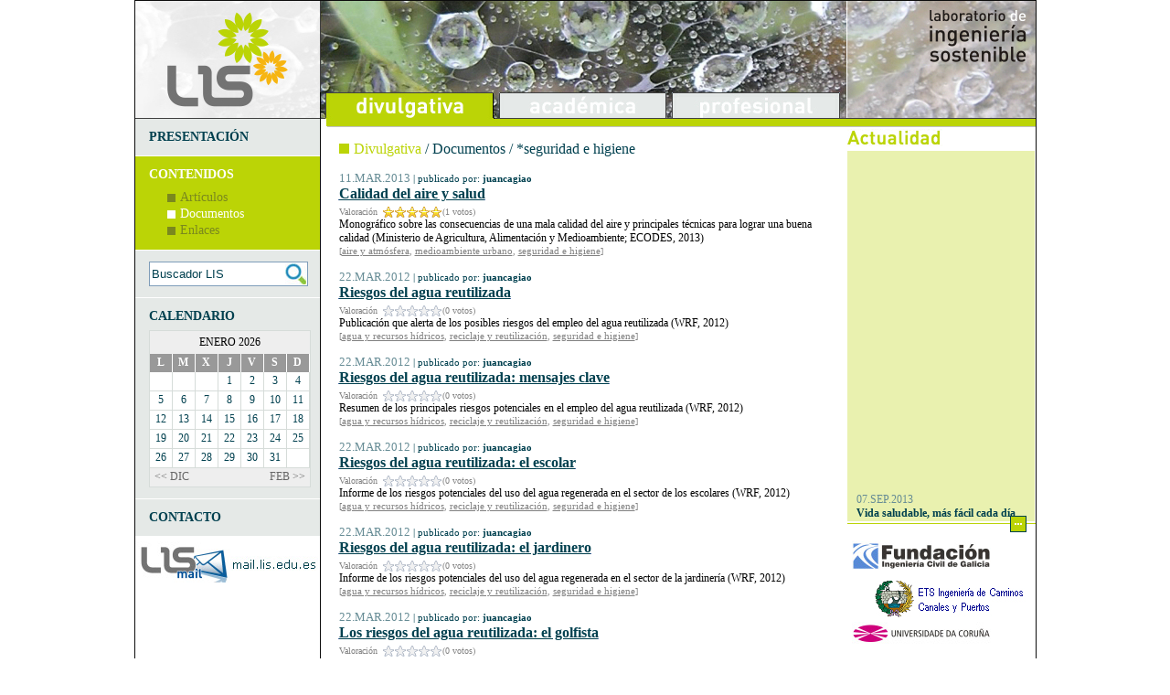

--- FILE ---
content_type: text/html; charset=utf-8
request_url: http://www.lis.edu.es/divulgativa/documentos/etiqueta.aspx?tag=seguridad_e_higiene
body_size: 20775
content:


<!DOCTYPE html PUBLIC "-//W3C//DTD XHTML 1.0 Transitional//EN" "http://www.w3.org/TR/xhtml1/DTD/xhtml1-transitional.dtd">

<html xmlns="http://www.w3.org/1999/xhtml" lang="es">
<head><meta http-equiv="content-language" content="es" /><meta content="es" name="lang" /><link href="../../css/master.css" type="text/css" rel="Stylesheet" /><link rel="shortcut icon" href="../../favicon.ico" /><link href="http://www.lis.edu.es/css/contenidos.css" type="text/css" rel="Stylesheet"/> 
    <script type="text/javascript">
        function cambioMenu(ctl, ruta) {
            ctl.src = ruta;
        }
    </script>
    
    
<meta name="description" content="Etiqueta  seguridad e higiene - Divulgativa - Documentos del Laboratorio de Ingeniería Sostenible" /><title>
	seguridad e higiene - Divulgativa
</title></head>
<body>
    <form name="aspnetForm" method="post" action="etiqueta.aspx?tag=seguridad_e_higiene" id="aspnetForm">
<div>
<input type="hidden" name="__EVENTTARGET" id="__EVENTTARGET" value="" />
<input type="hidden" name="__EVENTARGUMENT" id="__EVENTARGUMENT" value="" />
<input type="hidden" name="__VIEWSTATE" id="__VIEWSTATE" value="/[base64]/YW5vPTIwMjYmbWVzPTEmZGlhPTUnPjU8L2E+PC90ZD48dGQgY2xhc3M9J2RpYV9ibGFuY28nPjxhIGhyZWY9J2h0dHA6Ly93d3cubGlzLmVkdS5lcy9kaXZ1bGdhdGl2YS9ldmVudG9zL2ZlY2hhLmFzcHg/YW5vPTIwMjYmbWVzPTEmZGlhPTYnPjY8L2E+PC90ZD48dGQgY2xhc3M9J2RpYV9ibGFuY28nPjxhIGhyZWY9J2h0dHA6Ly93d3cubGlzLmVkdS5lcy9kaXZ1bGdhdGl2YS9ldmVudG9zL2ZlY2hhLmFzcHg/YW5vPTIwMjYmbWVzPTEmZGlhPTcnPjc8L2E+PC90ZD48dGQgY2xhc3M9J2RpYV9ibGFuY28nPjxhIGhyZWY9J2h0dHA6Ly93d3cubGlzLmVkdS5lcy9kaXZ1bGdhdGl2YS9ldmVudG9zL2ZlY2hhLmFzcHg/YW5vPTIwMjYmbWVzPTEmZGlhPTgnPjg8L2E+PC90ZD48dGQgY2xhc3M9J2RpYV9ibGFuY28nPjxhIGhyZWY9J2h0dHA6Ly93d3cubGlzLmVkdS5lcy9kaXZ1bGdhdGl2YS9ldmVudG9zL2ZlY2hhLmFzcHg/YW5vPTIwMjYmbWVzPTEmZGlhPTknPjk8L2E+PC90ZD48dGQgY2xhc3M9J2RpYV9ibGFuY28nPjxhIGhyZWY9J2h0dHA6Ly93d3cubGlzLmVkdS5lcy9kaXZ1bGdhdGl2YS9ldmVudG9zL2ZlY2hhLmFzcHg/[base64]/[base64]/[base64]/[base64]/[base64]/[base64]/[base64]/[base64]/[base64]/[base64]/[base64]/[base64]/[base64]/[base64]/[base64]/[base64]/dGFnPWJpZW5lc3Rhcl95X3NhbHVkJz5iaWVuZXN0YXIgeSBzYWx1ZDwvYT4sIDxhIGNsYXNzPSd0YWcnIGhyZWY9J2h0dHA6Ly93d3cubGlzLmVkdS5lcy9kaXZ1bGdhdGl2YS9kb2N1bWVudG9zL2V0aXF1ZXRhLmFzcHg/[base64]/[base64]/[base64]/Q29tbyBtZSBhZmVjdGFyw6EgZXN0byBhIHBhcnRpciBkZSBhZ29zdG8gZW4gbWkgZmFjdHVyYSBkZSBsYSBMdXo/[base64]/[base64]" />
</div>

<script type="text/javascript">
//<![CDATA[
var theForm = document.forms['aspnetForm'];
if (!theForm) {
    theForm = document.aspnetForm;
}
function __doPostBack(eventTarget, eventArgument) {
    if (!theForm.onsubmit || (theForm.onsubmit() != false)) {
        theForm.__EVENTTARGET.value = eventTarget;
        theForm.__EVENTARGUMENT.value = eventArgument;
        theForm.submit();
    }
}
//]]>
</script>


<script src="/WebResource.axd?d=vkaCoH5MgreZTfoKAjqvYYtXmd45XJR2WR5fTKzKJssV_6c0Fgk9G_IXLsRF-RTTDvg4QsRUA1lgIcL35g85BwzMDyk1&amp;t=638314009380000000" type="text/javascript"></script>


<script src="/ScriptResource.axd?d=5cbtohVlay1xmeASKBbCJ3ZW81vIYm4-IgyfKcUP4l7B46JFsRz6Fa-uCfWjcQt0AXuBFGIAFstbzmTYrNKi9P8vuBu5n68Fa6XXE8BC5rP4Wf8eLIkB-NuDQTZEeTOWeqLMbO-yW0PmK0xZ6Cux93xQOJM1&amp;t=ffffffff9bc22534" type="text/javascript"></script>
<script src="/ScriptResource.axd?d=SQwHTBH4yh7HDVmYpne7mxQGjNLLPKiCV58B_4qbm6XZt9qavNYz1xCeO7qAcVQMOmybI4QGDEyIIUh2zm93ceXR29umKmox51RWWRu_I7gogIPxEGOSOrPvmqnp9KCx9bvZ4P20vNjY5htaSDpUYfqWpfFicTynwuoihQL3JQz9nDrj0&amp;t=ffffffff9bc22534" type="text/javascript"></script>
<div>

	<input type="hidden" name="__VIEWSTATEGENERATOR" id="__VIEWSTATEGENERATOR" value="CA0B0334" />
	<input type="hidden" name="__EVENTVALIDATION" id="__EVENTVALIDATION" value="/wEWBQLe6ITnCgKJjLyWBgKfm9fvAgLf8b5hApzuvcoNCxyT9q1TzdEETCpxvI9EutyONKY=" />
</div>
    <script type="text/javascript">
//<![CDATA[
Sys.WebForms.PageRequestManager._initialize('ctl00$ScriptManager1', document.getElementById('aspnetForm'));
Sys.WebForms.PageRequestManager.getInstance()._updateControls(['tctl00$Calendario$upCalendario'], ['ctl00$Calendario$lnkAnt','ctl00$Calendario$lnkSig'], [], 90);
//]]>
</script>

    <div class="contenido">
        <table cellpadding="0" cellspacing="0">
            <tr valign="top">
                <td class="colIzq">
                    <div id="presentacion_divulgativa" class="separadorColumna">
                        <a id="ctl00_lnkPresentacion" class="lnkPresentacion" href="../presentacion.aspx">PRESENTACIÓN</a>
                    </div>
                    <div class="separadorColumna" id="contenidos_divulgativa">
                        CONTENIDOS                        
                        <ul>
                            <li><div id="ctl00_cuadroArticulos" class="cuadro_menu_div_off">

</div><a id="ctl00_lnkArticulos" href="../articulos/default.aspx" style="color:#7A881E;">Artículos</a></li>
                            <li><div id="ctl00_cuadroDocumentos" class="cuadro_menu_div_selec">

</div><a id="ctl00_lnkDocumentos" href="default.aspx">Documentos</a></li>
                            <li><div id="ctl00_cuadroEnlaces" class="cuadro_menu_div_off">

</div><a id="ctl00_lnkEnlaces" href="../enlaces/default.aspx" style="color:#7A881E;">Enlaces</a></li>
                        </ul>
                    </div>
                    <div class="separadorColumna" id="buscador_divulgativa">                
                        
<div class="buscador">
    <script type="text/javascript">
        function Buscar() {
            document.getElementById('ctl00_buscador_BtBuscador').click();
        }
    </script>
    <input name="ctl00$buscador$txtBuscador" type="text" value="Buscador LIS" id="ctl00_buscador_txtBuscador" class="txtBuscador" onfocus="this.value='';" onblur="if(this.value=='') this.value='Buscador LIS';" onkeydown="if(event.keyCode==13) {javascript:Buscar(); return false; }" />
    <input type="submit" name="ctl00$buscador$BtBuscador" value="" id="ctl00_buscador_BtBuscador" class="BtBuscador" />
</div>
                    </div>
                    <div class="separadorColumna" id="calendario_divulgativa">
                        CALENDARIO
                        <div id="ctl00_Calendario_upCalendario">
	
        <table class='calendario' cellspacing='0' cellpadding='0'><tr class='cabecera'><th colspan='7'>ENERO 2026</th></tr><tr class='nombres'><td>L</td><td>M</td><td>X</td><td>J</td><td>V</td><td>S</td><td>D</td></tr><tr class='dias'><td class='dia_blanco'></td><td class='dia_blanco'></td><td class='dia_blanco'></td><td class='dia_blanco'><a href='http://www.lis.edu.es/divulgativa/eventos/fecha.aspx?ano=2026&mes=1&dia=1'>1</a></td><td class='dia_blanco'><a href='http://www.lis.edu.es/divulgativa/eventos/fecha.aspx?ano=2026&mes=1&dia=2'>2</a></td><td class='dia_blanco'><a href='http://www.lis.edu.es/divulgativa/eventos/fecha.aspx?ano=2026&mes=1&dia=3'>3</a></td><td class='dia_blanco'><a href='http://www.lis.edu.es/divulgativa/eventos/fecha.aspx?ano=2026&mes=1&dia=4'>4</a></td></tr><tr class='dias'><td class='dia_blanco'><a href='http://www.lis.edu.es/divulgativa/eventos/fecha.aspx?ano=2026&mes=1&dia=5'>5</a></td><td class='dia_blanco'><a href='http://www.lis.edu.es/divulgativa/eventos/fecha.aspx?ano=2026&mes=1&dia=6'>6</a></td><td class='dia_blanco'><a href='http://www.lis.edu.es/divulgativa/eventos/fecha.aspx?ano=2026&mes=1&dia=7'>7</a></td><td class='dia_blanco'><a href='http://www.lis.edu.es/divulgativa/eventos/fecha.aspx?ano=2026&mes=1&dia=8'>8</a></td><td class='dia_blanco'><a href='http://www.lis.edu.es/divulgativa/eventos/fecha.aspx?ano=2026&mes=1&dia=9'>9</a></td><td class='dia_blanco'><a href='http://www.lis.edu.es/divulgativa/eventos/fecha.aspx?ano=2026&mes=1&dia=10'>10</a></td><td class='dia_blanco'><a href='http://www.lis.edu.es/divulgativa/eventos/fecha.aspx?ano=2026&mes=1&dia=11'>11</a></td></tr><tr class='dias'><td class='dia_blanco'><a href='http://www.lis.edu.es/divulgativa/eventos/fecha.aspx?ano=2026&mes=1&dia=12'>12</a></td><td class='dia_blanco'><a href='http://www.lis.edu.es/divulgativa/eventos/fecha.aspx?ano=2026&mes=1&dia=13'>13</a></td><td class='dia_blanco'><a href='http://www.lis.edu.es/divulgativa/eventos/fecha.aspx?ano=2026&mes=1&dia=14'>14</a></td><td class='dia_blanco'><a href='http://www.lis.edu.es/divulgativa/eventos/fecha.aspx?ano=2026&mes=1&dia=15'>15</a></td><td class='dia_blanco'><a href='http://www.lis.edu.es/divulgativa/eventos/fecha.aspx?ano=2026&mes=1&dia=16'>16</a></td><td class='dia_blanco'><a href='http://www.lis.edu.es/divulgativa/eventos/fecha.aspx?ano=2026&mes=1&dia=17'>17</a></td><td class='dia_blanco'><a href='http://www.lis.edu.es/divulgativa/eventos/fecha.aspx?ano=2026&mes=1&dia=18'>18</a></td></tr><tr class='dias'><td class='dia_blanco'><a href='http://www.lis.edu.es/divulgativa/eventos/fecha.aspx?ano=2026&mes=1&dia=19'>19</a></td><td class='dia_blanco'><a href='http://www.lis.edu.es/divulgativa/eventos/fecha.aspx?ano=2026&mes=1&dia=20'>20</a></td><td class='dia_blanco'><a href='http://www.lis.edu.es/divulgativa/eventos/fecha.aspx?ano=2026&mes=1&dia=21'>21</a></td><td class='dia_blanco'><a href='http://www.lis.edu.es/divulgativa/eventos/fecha.aspx?ano=2026&mes=1&dia=22'>22</a></td><td class='dia_blanco'><a href='http://www.lis.edu.es/divulgativa/eventos/fecha.aspx?ano=2026&mes=1&dia=23'>23</a></td><td class='dia_blanco'><a href='http://www.lis.edu.es/divulgativa/eventos/fecha.aspx?ano=2026&mes=1&dia=24'>24</a></td><td class='dia_blanco'><a href='http://www.lis.edu.es/divulgativa/eventos/fecha.aspx?ano=2026&mes=1&dia=25'>25</a></td></tr><tr class='dias'><td class='dia_blanco'><a href='http://www.lis.edu.es/divulgativa/eventos/fecha.aspx?ano=2026&mes=1&dia=26'>26</a></td><td class='dia_blanco'><a href='http://www.lis.edu.es/divulgativa/eventos/fecha.aspx?ano=2026&mes=1&dia=27'>27</a></td><td class='dia_blanco'><a href='http://www.lis.edu.es/divulgativa/eventos/fecha.aspx?ano=2026&mes=1&dia=28'>28</a></td><td class='dia_blanco'><a href='http://www.lis.edu.es/divulgativa/eventos/fecha.aspx?ano=2026&mes=1&dia=29'>29</a></td><td class='dia_blanco'><a href='http://www.lis.edu.es/divulgativa/eventos/fecha.aspx?ano=2026&mes=1&dia=30'>30</a></td><td class='dia_blanco'><a href='http://www.lis.edu.es/divulgativa/eventos/fecha.aspx?ano=2026&mes=1&dia=31'>31</a></td><td class='dia_blanco'></td>
        <tr class='pie'>
            <td colspan='3'>
                <a id="ctl00_Calendario_lnkAnt" class="BtCalendarioAnt" href="javascript:__doPostBack('ctl00$Calendario$lnkAnt','')">&lt;&lt;&nbsp;DIC</a>
            </td>
            <td></td>
            <td colspan='3'>
                <a id="ctl00_Calendario_lnkSig" class="BtCalendarioSig" href="javascript:__doPostBack('ctl00$Calendario$lnkSig','')">FEB&nbsp;&gt;&gt;</a>
            </td>
        </tr>
        </table>
    
</div>
                    </div>
                    <div class="separadorColumna" id="contacto_divulgativa">
                        <a id="ctl00_lnkContacto" class="lnkContacto" href="../contacto.aspx">CONTACTO</a>
                    </div>  
                    <div id="accesoCorreo">
                        <a id="ctl00_lnkCorreo" href="http://mail.lis.edu.es/" target="_blank"><img id="ctl00_imgCorreoLIS" src="../../images/correo.jpg" alt="Accede a tu correo LIS" style="border-width:0px;" /></a>
                    </div>                  
                </td>                
                <td class="colCentro" rowspan="2">
                    <ul id="menu"> 
                        <li><a id="ctl00_lnkMenuDivulgativo" href="../../default.aspx"><img id="ctl00_imgDivulgativo" class="menuDivulgativo" src="../../images/menu_div_on.jpg" alt="Divulgativo" style="border-width:0px;" /></a></li>
                        <li>
                            <a id="ctl00_lnkMenuAcademico" href="../../academica/default.aspx"><img id="imgAcademico" 
                                    src='http://www.lis.edu.es/images/menu_aca_gris.jpg' 
                                    alt="Académico" 
                                    onmouseover="cambioMenu(this,'http://www.lis.edu.es/images/menu_aca_off_div.jpg');" 
                                    onmouseout="cambioMenu(this,'http://www.lis.edu.es/images/menu_aca_gris.jpg');"  /></a>
                        </li>
                        <li>
                            <a id="ctl00_lnkMenuProfesional" href="../../profesional/default.aspx"><img id="imgProfesional" 
                                    src='http://www.lis.edu.es/images/menu_pro_gris.jpg' 
                                    alt="Profesional" 
                                    onmouseover="cambioMenu(this,'http://www.lis.edu.es/images/menu_pro_off_div.jpg');" 
                                    onmouseout="cambioMenu(this,'http://www.lis.edu.es/images/menu_pro_gris.jpg');"  /></a></li>
                    </ul>
                    
    
        
    <div class='titulo_detalle_etiqueta'><div class='evento_divulgativa'></div><span class='titulo_etiqueta_divulgativa'>Divulgativa</span> / Documentos / *seguridad e higiene</div><div id='detalleEtiqueta'><div class='detalle_etiqueta'><span class='fecha'>11.MAR.2013</span><span class='autor_detalle'> | publicado por: <b>juancagiao</b></span><br/><a href='http://www.lis.edu.es/divulgativa/documentos/detalle/calidad-del-aire-y-salud.aspx'><h2>Calidad del aire y salud</h2></a><div class='estrellas'>   <span class='texto'>Valoración &nbsp;</span>   <span class='ratingStar filledRatingStar'>&nbsp;</span>   <span class='ratingStar filledRatingStar'>&nbsp;</span>   <span class='ratingStar filledRatingStar'>&nbsp;</span>   <span class='ratingStar filledRatingStar'>&nbsp;</span>   <span class='ratingStar filledRatingStar'>&nbsp;</span>   <span class='texto'>(1 votos)</span></div><div class='descripcion_tag'>Monográfico sobre las consecuencias de una mala calidad del aire y principales técnicas para lograr una buena calidad (Ministerio de Agricultura, Alimentación y Medioambiente; ECODES, 2013)</div><span class='tags'>[<a class='tag' href='http://www.lis.edu.es/divulgativa/documentos/etiqueta.aspx?tag=aire'>aire y atmósfera</a>, <a class='tag' href='http://www.lis.edu.es/divulgativa/documentos/etiqueta.aspx?tag=medioambiente_urbano'>medioambiente urbano</a>, <a class='tag' href='http://www.lis.edu.es/divulgativa/documentos/etiqueta.aspx?tag=seguridad_e_higiene'>seguridad e higiene</a>]</span></div><div class='detalle_etiqueta'><span class='fecha'>22.MAR.2012</span><span class='autor_detalle'> | publicado por: <b>juancagiao</b></span><br/><a href='http://www.lis.edu.es/divulgativa/documentos/detalle/riesgos-del-agua-reutilizada.aspx'><h2>Riesgos del agua reutilizada</h2></a><div class='estrellas'>   <span class='texto'>Valoración &nbsp;</span>   <span class='ratingStar emptyRatingStar'>&nbsp;</span>   <span class='ratingStar emptyRatingStar'>&nbsp;</span>   <span class='ratingStar emptyRatingStar'>&nbsp;</span>   <span class='ratingStar emptyRatingStar'>&nbsp;</span>   <span class='ratingStar emptyRatingStar'>&nbsp;</span>   <span class='texto'>(0 votos)</span></div><div class='descripcion_tag'>Publicación que alerta de los posibles riesgos del empleo del agua reutilizada (WRF, 2012)</div><span class='tags'>[<a class='tag' href='http://www.lis.edu.es/divulgativa/documentos/etiqueta.aspx?tag=agua'>agua y recursos hídricos</a>, <a class='tag' href='http://www.lis.edu.es/divulgativa/documentos/etiqueta.aspx?tag=reciclaje_y_reutilizacion'>reciclaje y reutilización</a>, <a class='tag' href='http://www.lis.edu.es/divulgativa/documentos/etiqueta.aspx?tag=seguridad_e_higiene'>seguridad e higiene</a>]</span></div><div class='detalle_etiqueta'><span class='fecha'>22.MAR.2012</span><span class='autor_detalle'> | publicado por: <b>juancagiao</b></span><br/><a href='http://www.lis.edu.es/divulgativa/documentos/detalle/riesgos-del-agua-reutilizada-mensajes-clave.aspx'><h2>Riesgos del agua reutilizada: mensajes clave</h2></a><div class='estrellas'>   <span class='texto'>Valoración &nbsp;</span>   <span class='ratingStar emptyRatingStar'>&nbsp;</span>   <span class='ratingStar emptyRatingStar'>&nbsp;</span>   <span class='ratingStar emptyRatingStar'>&nbsp;</span>   <span class='ratingStar emptyRatingStar'>&nbsp;</span>   <span class='ratingStar emptyRatingStar'>&nbsp;</span>   <span class='texto'>(0 votos)</span></div><div class='descripcion_tag'>Resumen de los principales riesgos potenciales en el empleo del agua reutilizada (WRF, 2012)</div><span class='tags'>[<a class='tag' href='http://www.lis.edu.es/divulgativa/documentos/etiqueta.aspx?tag=agua'>agua y recursos hídricos</a>, <a class='tag' href='http://www.lis.edu.es/divulgativa/documentos/etiqueta.aspx?tag=reciclaje_y_reutilizacion'>reciclaje y reutilización</a>, <a class='tag' href='http://www.lis.edu.es/divulgativa/documentos/etiqueta.aspx?tag=seguridad_e_higiene'>seguridad e higiene</a>]</span></div><div class='detalle_etiqueta'><span class='fecha'>22.MAR.2012</span><span class='autor_detalle'> | publicado por: <b>juancagiao</b></span><br/><a href='http://www.lis.edu.es/divulgativa/documentos/detalle/riesgos-del-agua-reutilizada-el-escolar.aspx'><h2>Riesgos del agua reutilizada: el escolar</h2></a><div class='estrellas'>   <span class='texto'>Valoración &nbsp;</span>   <span class='ratingStar emptyRatingStar'>&nbsp;</span>   <span class='ratingStar emptyRatingStar'>&nbsp;</span>   <span class='ratingStar emptyRatingStar'>&nbsp;</span>   <span class='ratingStar emptyRatingStar'>&nbsp;</span>   <span class='ratingStar emptyRatingStar'>&nbsp;</span>   <span class='texto'>(0 votos)</span></div><div class='descripcion_tag'>Informe de los riesgos potenciales del uso del agua regenerada en el sector de los escolares (WRF, 2012)</div><span class='tags'>[<a class='tag' href='http://www.lis.edu.es/divulgativa/documentos/etiqueta.aspx?tag=agua'>agua y recursos hídricos</a>, <a class='tag' href='http://www.lis.edu.es/divulgativa/documentos/etiqueta.aspx?tag=reciclaje_y_reutilizacion'>reciclaje y reutilización</a>, <a class='tag' href='http://www.lis.edu.es/divulgativa/documentos/etiqueta.aspx?tag=seguridad_e_higiene'>seguridad e higiene</a>]</span></div><div class='detalle_etiqueta'><span class='fecha'>22.MAR.2012</span><span class='autor_detalle'> | publicado por: <b>juancagiao</b></span><br/><a href='http://www.lis.edu.es/divulgativa/documentos/detalle/riesgos-del-agua-reutilizada-el-jardinero.aspx'><h2>Riesgos del agua reutilizada: el jardinero</h2></a><div class='estrellas'>   <span class='texto'>Valoración &nbsp;</span>   <span class='ratingStar emptyRatingStar'>&nbsp;</span>   <span class='ratingStar emptyRatingStar'>&nbsp;</span>   <span class='ratingStar emptyRatingStar'>&nbsp;</span>   <span class='ratingStar emptyRatingStar'>&nbsp;</span>   <span class='ratingStar emptyRatingStar'>&nbsp;</span>   <span class='texto'>(0 votos)</span></div><div class='descripcion_tag'>Informe de los riesgos potenciales del uso del agua regenerada en el sector de la jardinería (WRF, 2012)</div><span class='tags'>[<a class='tag' href='http://www.lis.edu.es/divulgativa/documentos/etiqueta.aspx?tag=agua'>agua y recursos hídricos</a>, <a class='tag' href='http://www.lis.edu.es/divulgativa/documentos/etiqueta.aspx?tag=reciclaje_y_reutilizacion'>reciclaje y reutilización</a>, <a class='tag' href='http://www.lis.edu.es/divulgativa/documentos/etiqueta.aspx?tag=seguridad_e_higiene'>seguridad e higiene</a>]</span></div><div class='detalle_etiqueta'><span class='fecha'>22.MAR.2012</span><span class='autor_detalle'> | publicado por: <b>juancagiao</b></span><br/><a href='http://www.lis.edu.es/divulgativa/documentos/detalle/los-riesgos-del-agua-reutilizada-el-golfista.aspx'><h2>Los riesgos del agua reutilizada: el golfista</h2></a><div class='estrellas'>   <span class='texto'>Valoración &nbsp;</span>   <span class='ratingStar emptyRatingStar'>&nbsp;</span>   <span class='ratingStar emptyRatingStar'>&nbsp;</span>   <span class='ratingStar emptyRatingStar'>&nbsp;</span>   <span class='ratingStar emptyRatingStar'>&nbsp;</span>   <span class='ratingStar emptyRatingStar'>&nbsp;</span>   <span class='texto'>(0 votos)</span></div><div class='descripcion_tag'>Informe que evalúa los riesgos de utilizar agua reciclada en los campos de golf (WRF, 2012)</div><span class='tags'>[<a class='tag' href='http://www.lis.edu.es/divulgativa/documentos/etiqueta.aspx?tag=agua'>agua y recursos hídricos</a>, <a class='tag' href='http://www.lis.edu.es/divulgativa/documentos/etiqueta.aspx?tag=reciclaje_y_reutilizacion'>reciclaje y reutilización</a>, <a class='tag' href='http://www.lis.edu.es/divulgativa/documentos/etiqueta.aspx?tag=seguridad_e_higiene'>seguridad e higiene</a>]</span></div><div class='detalle_etiqueta'><span class='fecha'>22.MAR.2012</span><span class='autor_detalle'> | publicado por: <b>juancagiao</b></span><br/><a href='http://www.lis.edu.es/divulgativa/documentos/detalle/los-riesgos-del-agua-reutilizada-el-agricultor.aspx'><h2>Los riesgos del agua reutilizada: el agricultor</h2></a><div class='estrellas'>   <span class='texto'>Valoración &nbsp;</span>   <span class='ratingStar emptyRatingStar'>&nbsp;</span>   <span class='ratingStar emptyRatingStar'>&nbsp;</span>   <span class='ratingStar emptyRatingStar'>&nbsp;</span>   <span class='ratingStar emptyRatingStar'>&nbsp;</span>   <span class='ratingStar emptyRatingStar'>&nbsp;</span>   <span class='texto'>(0 votos)</span></div><div class='descripcion_tag'>Informe que evalúa los riesgos del agua reutilizada en la agricultura (WRF, 2012)</div><span class='tags'>[<a class='tag' href='http://www.lis.edu.es/divulgativa/documentos/etiqueta.aspx?tag=agua'>agua y recursos hídricos</a>, <a class='tag' href='http://www.lis.edu.es/divulgativa/documentos/etiqueta.aspx?tag=reciclaje_y_reutilizacion'>reciclaje y reutilización</a>, <a class='tag' href='http://www.lis.edu.es/divulgativa/documentos/etiqueta.aspx?tag=seguridad_e_higiene'>seguridad e higiene</a>]</span></div><div class='detalle_etiqueta'><span class='fecha'>18.ENE.2011</span><span class='autor_detalle'> | publicado por: <b>admin</b></span><br/><a href='http://www.lis.edu.es/divulgativa/documentos/detalle/mi-oficina-esta-enferma.aspx'><h2>¿Mi oficina está enferma?</h2></a><div class='estrellas'>   <span class='texto'>Valoración &nbsp;</span>   <span class='ratingStar emptyRatingStar'>&nbsp;</span>   <span class='ratingStar emptyRatingStar'>&nbsp;</span>   <span class='ratingStar emptyRatingStar'>&nbsp;</span>   <span class='ratingStar emptyRatingStar'>&nbsp;</span>   <span class='ratingStar emptyRatingStar'>&nbsp;</span>   <span class='texto'>(0 votos)</span></div><div class='descripcion_tag'>Hasta el 90% de nuestro tiempo lo pasamos habitualmente en espacios cerrados, y en estos ambientes cerrados, la calidad del aire puede presentar problemas. Ecología y Desarrollo.</div><span class='tags'>[<a class='tag' href='http://www.lis.edu.es/divulgativa/documentos/etiqueta.aspx?tag=aire'>aire y atmósfera</a>, <a class='tag' href='http://www.lis.edu.es/divulgativa/documentos/etiqueta.aspx?tag=bienestar_y_salud'>bienestar y salud</a>, <a class='tag' href='http://www.lis.edu.es/divulgativa/documentos/etiqueta.aspx?tag=seguridad_e_higiene'>seguridad e higiene</a>]</span></div><div class='detalle_etiqueta'><span class='fecha'>18.ENE.2011</span><span class='autor_detalle'> | publicado por: <b>admin</b></span><br/><a href='http://www.lis.edu.es/divulgativa/documentos/detalle/peligrosamente-juntos-toxicos-en-casa.aspx'><h2>Peligrosamente juntos: Tóxicos en Casa.</h2></a><div class='estrellas'>   <span class='texto'>Valoración &nbsp;</span>   <span class='ratingStar emptyRatingStar'>&nbsp;</span>   <span class='ratingStar emptyRatingStar'>&nbsp;</span>   <span class='ratingStar emptyRatingStar'>&nbsp;</span>   <span class='ratingStar emptyRatingStar'>&nbsp;</span>   <span class='ratingStar emptyRatingStar'>&nbsp;</span>   <span class='texto'>(0 votos)</span></div><div class='descripcion_tag'>Guía sobre el riesgo químico en el hogar. Ecología y Desarrollo.</div><span class='tags'>[<a class='tag' href='http://www.lis.edu.es/divulgativa/documentos/etiqueta.aspx?tag=bienestar_y_salud'>bienestar y salud</a>, <a class='tag' href='http://www.lis.edu.es/divulgativa/documentos/etiqueta.aspx?tag=habitos_domesticos'>hábitos domésticos</a>, <a class='tag' href='http://www.lis.edu.es/divulgativa/documentos/etiqueta.aspx?tag=seguridad_e_higiene'>seguridad e higiene</a>]</span></div></div><br/><br/>

                </td>
                <td class="colDcha" rowspan="2">
                    
<div class="preview_noticias">    
    <img id="ctl00_noticias_imgActualidad" src="../../images/actualidadDIV.jpg" alt="Actualidad" style="border-width:0px;" />
    <div id="ctl00_noticias_ultimas_noticias" class="ultimas_noticias" style="background-color:#E9F1AF;">  
        <marquee direction="up" onmouseover="this.stop()" onmouseout="this.start()" scrollAmount="1" height="400px">
            <div class='preview_noticia'><p class='fecha'>07.SEP.2013</p><a class='ampliar' href='http://www.lis.edu.es/divulgativa/noticias/detalle/vida-saludable-mas-facil-cada-dia.aspx'><h5>Vida saludable, más fácil cada día</h5></a></div><div class='preview_noticia'><p class='fecha'>05.SEP.2013</p><a class='ampliar' href='http://www.lis.edu.es/divulgativa/noticias/detalle/por-que-ir-en-bici-razones-medioambientales.aspx'><h5>¿Por qué ir en bici? Razones medioambientales</h5></a></div><div class='preview_noticia'><p class='fecha'>04.SEP.2013</p><a class='ampliar' href='http://www.lis.edu.es/divulgativa/noticias/detalle/the-clear-air-act-can-improve-forests--red-cedar-tree-study-conclusions.aspx'><h5>The Clear Air Act Can Improve Forests - Red Cedar Tree Study Conclusions</h5></a></div><div class='preview_noticia'><p class='fecha'>04.SEP.2013</p><a class='ampliar' href='http://www.lis.edu.es/divulgativa/noticias/detalle/from-craft-beer-to-cold-war.aspx'><h5>From Craft Beer to Cold War</h5></a></div><div class='preview_noticia'><p class='fecha'>04.SEP.2013</p><a class='ampliar' href='http://www.lis.edu.es/divulgativa/noticias/detalle/la-caca-de-perro-contaminan-el-medio-ambiente.aspx'><h5>La caca de perro contaminan el medio ambiente</h5></a></div><div class='preview_noticia'><p class='fecha'>04.SEP.2013</p><a class='ampliar' href='http://www.lis.edu.es/divulgativa/noticias/detalle/concurso-medioambiental-esteesmilegado.aspx'><h5>Concurso medioambiental #EsteEsMiLegado</h5></a></div><div class='preview_noticia'><p class='fecha'>04.SEP.2013</p><a class='ampliar' href='http://www.lis.edu.es/divulgativa/noticias/detalle/autoconsumo-hibrido-en-una-granja-porcina.aspx'><h5>Autoconsumo híbrido en una granja porcina</h5></a></div><div class='preview_noticia'><p class='fecha'>03.SEP.2013</p><a class='ampliar' href='http://www.lis.edu.es/divulgativa/noticias/detalle/construccion-del-puente-de-logrono-ingenieria-innovadora-sobre-el-ebro.aspx'><h5>Construcción del Puente de Logroño: ingeniería innovadora sobre el Ebro</h5></a></div><div class='preview_noticia'><p class='fecha'>03.SEP.2013</p><a class='ampliar' href='http://www.lis.edu.es/divulgativa/noticias/detalle/brotes-verdes-si-pero-gracias-a-las-renovables.aspx'><h5>Brotes verdes, sí, pero gracias a las renovables</h5></a></div><div class='preview_noticia'><p class='fecha'>02.SEP.2013</p><a class='ampliar' href='http://www.lis.edu.es/divulgativa/noticias/detalle/el-etiquetado-energetico-permite-ahorrar-un-25-en-el-gasto-de-energia.aspx'><h5>El etiquetado energético permite ahorrar un 25% en el gasto de energía</h5></a></div><div class='preview_noticia'><p class='fecha'>30.AGO.2013</p><a class='ampliar' href='http://www.lis.edu.es/divulgativa/noticias/detalle/small-steps-arent-enough-we-need-thebigshift.aspx'><h5>Small steps aren't enough- we need #theBIGshift</h5></a></div><div class='preview_noticia'><p class='fecha'>30.AGO.2013</p><a class='ampliar' href='http://www.lis.edu.es/divulgativa/noticias/detalle/tengo-35-kw-contratados-en-mi-vivienda-y-consumo-70-kwh-al-mes-como-me-afectara-esto-a-partir-de-ago.aspx'><h5>Tengo 3,5 kW contratados en mi vivienda y consumo 70 kWh al mes ¿Como me afectará esto a partir de agosto en mi factura de la Luz?</h5></a></div><div class='preview_noticia'><p class='fecha'>30.AGO.2013</p><a class='ampliar' href='http://www.lis.edu.es/divulgativa/noticias/detalle/el-accidente-nuclear-de-fukushima-ha-causado-cancer-de-tiroides-en-ninos.aspx'><h5>El accidente nuclear de Fukushima ha causado cáncer de tiroides en niños</h5></a></div><div class='preview_noticia'><p class='fecha'>30.AGO.2013</p><a class='ampliar' href='http://www.lis.edu.es/divulgativa/noticias/detalle/mini-red-fotovoltaica-aislada-con-autoconsumo.aspx'><h5>Mini-red fotovoltaica aislada con autoconsumo</h5></a></div><div class='preview_noticia'><p class='fecha'>29.AGO.2013</p><a class='ampliar' href='http://www.lis.edu.es/divulgativa/noticias/detalle/the-ripple-effects-of-the-sharing-economy.aspx'><h5>The ripple effects of the sharing economy</h5></a></div><div class='preview_noticia'><p class='fecha'>29.AGO.2013</p><a class='ampliar' href='http://www.lis.edu.es/divulgativa/noticias/detalle/la-contrareforma-energetica-de-las-renovables-boicot-legal-a-las-grandes-electricas.aspx'><h5>La contrareforma energética de las renovables: Boicot legal a las Grandes Eléctricas.</h5></a></div><div class='preview_noticia'><p class='fecha'>29.AGO.2013</p><a class='ampliar' href='http://www.lis.edu.es/divulgativa/noticias/detalle/ikea-busca-ser-autosuficiente-con-energias-renovables.aspx'><h5>Ikea busca ser autosuficiente con energías renovables</h5></a></div><div class='preview_noticia'><p class='fecha'>28.AGO.2013</p><a class='ampliar' href='http://www.lis.edu.es/divulgativa/noticias/detalle/the-evolution-of-led-and-other-ecofriendly-home-upgrades.aspx'><h5>The Evolution of LED and Other Ecofriendly Home Upgrades</h5></a></div><div class='preview_noticia'><p class='fecha'>28.AGO.2013</p><a class='ampliar' href='http://www.lis.edu.es/divulgativa/noticias/detalle/vuelta-al-cole-reciclar-y-reutilizar.aspx'><h5>Vuelta al Cole: Reciclar y reutilizar</h5></a></div><div class='preview_noticia'><p class='fecha'>28.AGO.2013</p><a class='ampliar' href='http://www.lis.edu.es/divulgativa/noticias/detalle/construccion-del-puente-de-los-tilos.aspx'><h5>Construcción del Puente de los Tilos</h5></a></div><div class='preview_noticia'><p class='fecha'>27.AGO.2013</p><a class='ampliar' href='http://www.lis.edu.es/divulgativa/noticias/detalle/crusaders-of-sustainability-creating-thebigshift.aspx'><h5>Crusaders of sustainability creating #theBIGshift</h5></a></div><div class='preview_noticia'><p class='fecha'>22.AGO.2013</p><a class='ampliar' href='http://www.lis.edu.es/divulgativa/noticias/detalle/el-ministerio-de-fomento-tiene-la-obligacion-de-paralizar-el-real-decreto-de-autoconsumo-de-iberdrol.aspx'><h5>El Ministerio de Fomento tiene la obligación de paralizar el Real Decreto de Autoconsumo de Iberdrola y Soria</h5></a></div><div class='preview_noticia'><p class='fecha'>22.AGO.2013</p><a class='ampliar' href='http://www.lis.edu.es/divulgativa/noticias/detalle/fukushima-sufre-la-peor-fuga-de-agua-contaminada-desde-el-tsunami.aspx'><h5>Fukushima sufre la peor fuga de agua contaminada desde el tsunami</h5></a></div><div class='preview_noticia'><p class='fecha'>22.AGO.2013</p><a class='ampliar' href='http://www.lis.edu.es/divulgativa/noticias/detalle/el-disparate-de-garona.aspx'><h5>El disparate de Garoña</h5></a></div><div class='preview_noticia'><p class='fecha'>22.AGO.2013</p><a class='ampliar' href='http://www.lis.edu.es/divulgativa/noticias/detalle/iu-icv-propone-que-el-autoconsumo-permita-recuperar-gratis-durante-12-meses-excesos-vertidos-a-la-re.aspx'><h5>IU-ICV propone que el autoconsumo permita recuperar gratis durante 12 meses excesos vertidos a la red</h5></a></div><div class='preview_noticia'><p class='fecha'>22.AGO.2013</p><a class='ampliar' href='http://www.lis.edu.es/divulgativa/noticias/detalle/industria-avisa-que-no-intervendra-para-frenar-subidas-bruscas-de-la-luz.aspx'><h5>Industria avisa que no intervendrá para frenar subidas bruscas de la luz</h5></a></div><div class='preview_noticia'><p class='fecha'>22.AGO.2013</p><a class='ampliar' href='http://www.lis.edu.es/divulgativa/noticias/detalle/claves-para-elegir-leds-de-buena-calidad.aspx'><h5>Claves para elegir LEDs de buena calidad</h5></a></div><div class='preview_noticia'><p class='fecha'>22.AGO.2013</p><a class='ampliar' href='http://www.lis.edu.es/divulgativa/noticias/detalle/el-prat-un-aeropuerto-eficiente.aspx'><h5>El Prat, un aeropuerto eficiente</h5></a></div><div class='preview_noticia'><p class='fecha'>22.AGO.2013</p><a class='ampliar' href='http://www.lis.edu.es/divulgativa/noticias/detalle/back-to-school--the-green-way.aspx'><h5>Back to School - The Green Way</h5></a></div><div class='preview_noticia'><p class='fecha'>22.AGO.2013</p><a class='ampliar' href='http://www.lis.edu.es/divulgativa/noticias/detalle/ingenieria-y-cooperacion-de-la-mano-en-colombia.aspx'><h5>Ingeniería y cooperación, de la mano en Colombia</h5></a></div><div class='preview_noticia'><p class='fecha'>21.AGO.2013</p><a class='ampliar' href='http://www.lis.edu.es/divulgativa/noticias/detalle/san-miguel-00--mecomprometo.aspx'><h5>San Miguel 0,0 | #mecomprometo</h5></a></div><div class='preview_noticia'><p class='fecha'>21.AGO.2013</p><a class='ampliar' href='http://www.lis.edu.es/divulgativa/noticias/detalle/certificado-energetico-los-pisos-tambien-contaminan.aspx'><h5>Certificado energético: Los pisos también contaminan</h5></a></div><div class='preview_noticia'><p class='fecha'>20.AGO.2013</p><a class='ampliar' href='http://www.lis.edu.es/divulgativa/noticias/detalle/el-car-sharing-un-nuevo-modelo-de-negocio-ecologico.aspx'><h5>El "car sharing", un nuevo modelo de negocio ecológico</h5></a></div><div class='preview_noticia'><p class='fecha'>20.AGO.2013</p><a class='ampliar' href='http://www.lis.edu.es/divulgativa/noticias/detalle/procedimientos-de-construccion-de-arcos.aspx'><h5>Procedimientos de construcción de arcos</h5></a></div><div class='preview_noticia'><p class='fecha'>19.AGO.2013</p><a class='ampliar' href='http://www.lis.edu.es/divulgativa/noticias/detalle/thinking-and-acting-outside-your-business-box.aspx'><h5>Thinking and acting outside your business box</h5></a></div><div class='preview_noticia'><p class='fecha'>19.AGO.2013</p><a class='ampliar' href='http://www.lis.edu.es/divulgativa/noticias/detalle/be-part-of-thebigshift-or-fail.aspx'><h5>Be part of #theBIGshift or fail</h5></a></div><div class='preview_noticia'><p class='fecha'>19.AGO.2013</p><a class='ampliar' href='http://www.lis.edu.es/divulgativa/noticias/detalle/la-ocu-denuncia-que-el-gobierno-legisla-en-contra-de-los-autoconsumidores-de-energia.aspx'><h5>La OCU denuncia que el Gobierno "legisla en contra de los autoconsumidores de energía"</h5></a></div><div class='preview_noticia'><p class='fecha'>19.AGO.2013</p><a class='ampliar' href='http://www.lis.edu.es/divulgativa/noticias/detalle/nueva-instalacion-de-autoconsumo-en-sevilla.aspx'><h5>Nueva instalación de autoconsumo en Sevilla</h5></a></div><div class='preview_noticia'><p class='fecha'>19.AGO.2013</p><a class='ampliar' href='http://www.lis.edu.es/divulgativa/noticias/detalle/autoconsumo-y-mala-conciencia.aspx'><h5>Autoconsumo y mala conciencia</h5></a></div><div class='preview_noticia'><p class='fecha'>19.AGO.2013</p><a class='ampliar' href='http://www.lis.edu.es/divulgativa/noticias/detalle/el-viento-y-el-agua-provocan-una-fuerte-caida-de-los-precios-del-mercado-electrico.aspx'><h5>El viento y el agua provocan una fuerte caída de los precios del mercado eléctrico</h5></a></div><div class='preview_noticia'><p class='fecha'>16.AGO.2013</p><a class='ampliar' href='http://www.lis.edu.es/divulgativa/noticias/detalle/the-sharing-economy-how-it-might-develop-and-what-it-means-to-big-business.aspx'><h5>The sharing economy: how it might develop, and what it means to big business</h5></a></div><div class='preview_noticia'><p class='fecha'>15.AGO.2013</p><a class='ampliar' href='http://www.lis.edu.es/divulgativa/noticias/detalle/indignados-con-los-coches-ecologicos.aspx'><h5>¿Indignados con los coches ecológicos?</h5></a></div><div class='preview_noticia'><p class='fecha'>14.AGO.2013</p><a class='ampliar' href='http://www.lis.edu.es/divulgativa/noticias/detalle/top-green-hospitals-in-us-and-how-did-they-get-there.aspx'><h5>Top Green Hospitals in US and How Did They Get There</h5></a></div><div class='preview_noticia'><p class='fecha'>13.AGO.2013</p><a class='ampliar' href='http://www.lis.edu.es/divulgativa/noticias/detalle/baterias-intercambiables-lo-ultimo-en-coches-ecologicos.aspx'><h5>Baterías intercambiables, lo último en coches ecológicos</h5></a></div><div class='preview_noticia'><p class='fecha'>12.AGO.2013</p><a class='ampliar' href='http://www.lis.edu.es/divulgativa/noticias/detalle/when-innovation-stops.aspx'><h5>When innovation stops.</h5></a></div><div class='preview_noticia'><p class='fecha'>09.AGO.2013</p><a class='ampliar' href='http://www.lis.edu.es/divulgativa/noticias/detalle/una-reforma-energetica-contra-el-medio-ambiente-para-proteger-los-intereses-de-las-grandes-companias.aspx'><h5>Una reforma energética contra el medio ambiente para proteger los intereses de las grandes compañías eléctricas</h5></a></div><div class='preview_noticia'><p class='fecha'>09.AGO.2013</p><a class='ampliar' href='http://www.lis.edu.es/divulgativa/noticias/detalle/el-primer-taxi-electrico-de-espana-circula-por-la-capital-aragonesa.aspx'><h5>El primer taxi eléctrico de España circula por la capital aragonesa</h5></a></div><div class='preview_noticia'><p class='fecha'>09.AGO.2013</p><a class='ampliar' href='http://www.lis.edu.es/divulgativa/noticias/detalle/casi-el-50-de-la-energia-consumida-este-julio-proviene-del-carbono-y-la-nuclear-segun-wwf.aspx'><h5>Casi el 50% de la energía consumida este julio proviene del carbono y la nuclear, según WWF</h5></a></div><div class='preview_noticia'><p class='fecha'>09.AGO.2013</p><a class='ampliar' href='http://www.lis.edu.es/divulgativa/noticias/detalle/en-islas-baleares-se-subvencionara-el-autoconsumo-fotovoltaico-en-escuelas.aspx'><h5>En Islas Baleares se subvencionará el autoconsumo fotovoltaico en escuelas.</h5></a></div><div class='preview_noticia'><p class='fecha'>09.AGO.2013</p><a class='ampliar' href='http://www.lis.edu.es/divulgativa/noticias/detalle/lets-create-something-better--time-for-a-new-conversation-about-energy-with-consumers.aspx'><h5>Let's create something better - time for a new conversation about energy with consumers</h5></a></div>        
        </marquee>        
    </div>
    <div id="ctl00_noticias_masNoticias" class="masNoticias" style="border-top-color:#BBD406;">
        <a id="ctl00_noticias_lnkNoticias" href="../noticias/etiqueta.aspx?tag=actualidad"><img id="ctl00_noticias_imgNoticias" src="../../images/todasDIV.jpg" style="border-width:0px;" /></a>
    </div>
</div>
                    <a href="http://caminos.udc.es/ficga/index.es.html" target="_blank" rel="nofollow"><img id="ctl00_imgFundacion" class="banners" src="../../images/fundacion_icg.jpg" alt="Fundación Ingeniería Civil de Galicia" style="border-width:0px;" /></a>
                    <a id="caminos" href="http://caminos.udc.es" target="_blank" rel="nofollow"><img id="ctl00_imgCaminos" class="banners" src="../../images/caminos.jpg" alt="ETS Ingeniería de Caminos Canales y Puertos" style="border-width:0px;" /></a>
                    <a href="http://www.udc.es" target="_blank" rel="nofollow"><img id="ctl00_imgUDC" class="banners" src="../../images/udc.jpg" alt="Universidade da Coruña" style="border-width:0px;" /></a>
                </td>
            </tr>
            <tr valign="bottom">
                <td class="colIzq">
                    <div id="creditos">
                        <a id="ctl00_lnkLegal" href="../legal.aspx">Aviso legal</a> :: 
                        <a id="ctl00_lnkCreditos" href="../creditos.aspx">Créditos</a>
                    </div>
                </td>
            </tr>
        </table>        
    </div>
    

<script type="text/javascript">
//<![CDATA[

WebForm_InitCallback();Sys.Application.initialize();
//]]>
</script>
</form>
    
    <script type="text/javascript">
        var gaJsHost = (("https:" == document.location.protocol) ? "https://ssl." : "http://www.");
        document.write(unescape("%3Cscript src='" + gaJsHost + "google-analytics.com/ga.js' type='text/javascript'%3E%3C/script%3E"));
    </script>
    <script type="text/javascript">
        try {
            var pageTracker = _gat._getTracker("UA-15900087-1");
            pageTracker._trackPageview();
        } catch (err) { }
    </script>
</body>
</html>


--- FILE ---
content_type: text/css
request_url: http://www.lis.edu.es/css/contenidos.css
body_size: 247
content:
#contenidos_divulgativa{background-color:#bbd406;color:#fff}#contenidos_divulgativa a{color:#fff}td.colIzq #contenidos_divulgativa a{color:#fff}#contenidos_academica{background-color:#668c95;color:#fff}#contenidos_academica a{color:#fff}td.colIzq #contenidos_academica a{color:#fff}#contenidos_profesional{background-color:#f6b511;color:#fff}#contenidos_profesional a{color:#fff}td.colIzq #contenidos_profesional a{color:#fff}